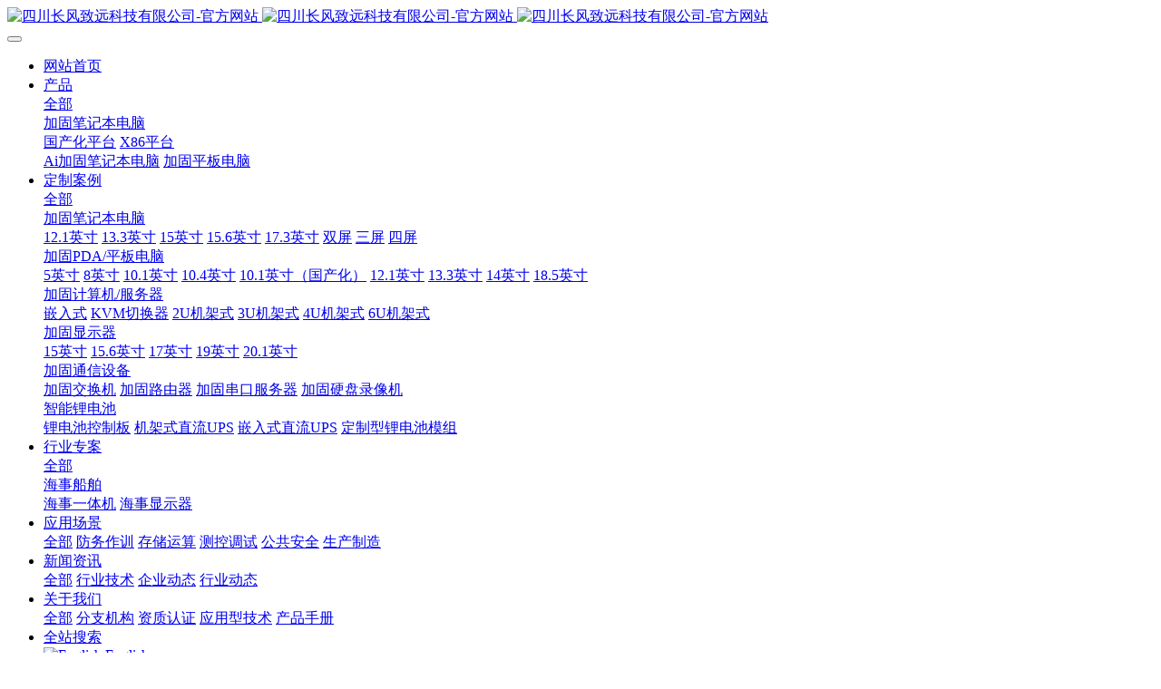

--- FILE ---
content_type: text/html;charset=UTF-8
request_url: http://cft.info/product/list-11-cn.html
body_size: 9720
content:
<!DOCTYPE HTML>
<html class="oxh met-web" >
<head>
<meta charset="utf-8">
<meta name="renderer" content="webkit">
<meta http-equiv="X-UA-Compatible" content="IE=edge,chrome=1">
<meta name="viewport" content="width=device-width,initial-scale=1.0,maximum-scale=1.0,minimum-scale=1.0,user-scalable=0,minimal-ui">
<meta name="format-detection" content="telephone=no">
<title>智能电池</title>
<meta name="description" content="智能电池为各类工业、军工等行业电子设备提供智能稳压、后备供电。">
<meta name="keywords" content="加固计算机,加固笔记本,加固便携终端,军用计算机,加固平板电脑,三防电脑,加固笔记本,加固服务器,三防笔记本">
<meta name="generator" content="MetInfo V7.9" data-variable="../|cn|cn|mui271|3|11|0" data-user_name="">
<link href="../favicon.ico?1565345117" rel="shortcut icon" type="image/x-icon">
<link rel="stylesheet" type="text/css" href="../public/web/css/basic.css?1716176893">
<link rel="stylesheet" type="text/css" href="../templates/mui271/cache/product_cn.css?1768267818">
<style>
body{
    background-color:#ffffff !important;font-family: !important;}
h1,h2,h3,h4,h5,h6{font-family: !important;}
</style>
<script>(function(){var t=navigator.userAgent;(t.indexOf("rv:11")>=0||t.indexOf("MSIE 10")>=0)&&document.write("<script src=\"../public/plugins/html5shiv/html5shiv.min.js\"><\/script>")})();</script>
</head>
<!--[if lte IE 9]>
<div class="text-xs-center m-b-0 bg-blue-grey-100 alert">
    <button type="button" class="close" aria-label="Close" data-dismiss="alert">
        <span aria-hidden="true">×</span>
    </button>
    你正在使用一个过时的浏览器。请升级你的浏览器，以提高您的体验。</div>
<![endif]-->
<body >
          <body class="met-navfixed   ny-banner   ">
  <header class='met-head navbar-fixed-top' m-id='1' m-type='head_nav' met-imgmask>
    <nav class="navbar navbar-default box-shadow-none head_nav_met_16_4_1   ">
        <div class="container">
            <div class="row">
                                      <h3 hidden>四川长风致远科技有限公司-官方网站</h3>
                                                      <h1 hidden>智能锂电池</h1>
                                                                          <h2 hidden>定制案例</h2>
                                                                                <!-- logo -->
                <div class="navbar-header pull-xs-left">
                    <a href="../index-cn.html" class="met-logo vertical-align block pull-xs-left p-y-5" title="四川长风致远科技有限公司-官方网站">
                        <div class="vertical-align-middle">
                            <img src="../upload/202008/1597215139.png" alt="四川长风致远科技有限公司-官方网站" class="logo addhide hidden-sm-down">
                            <img src="../upload/202008/1597215139.png" alt="四川长风致远科技有限公司-官方网站" class="logo addhide hidden-md-up">
                            <img src="../upload/202008/1597215145.png" alt="四川长风致远科技有限公司-官方网站" class="logo1 hidden">
                        </div>
                    </a>
                </div>
                <!-- logo -->
                <button type="button" class="navbar-toggler hamburger hamburger-close collapsed p-x-5 head_nav_met_16_4_1-toggler" data-target="#head_nav_met_16_4_1-collapse" data-toggle="collapse">
                    <span class="sr-only"></span>
                    <span class="hamburger-bar"></span>
                </button>
<!-- 会员注册登录 -->
  <!-- 会员注册登录 -->

                <!-- 导航 -->
                <div class="collapse navbar-collapse navbar-collapse-toolbar pull-md-right p-0" id="head_nav_met_16_4_1-collapse">
                    <ul class="nav navbar-nav navlist">
                        <li class='nav-item'>
                            <a href="../index-cn.html" title="网站首页" class="nav-link home-link
                                                          ">网站首页</a>
                        </li>
                                                                                                  <li class="nav-item dropdown m-l-15">
                                                          <a
                                  href="../prodouct-1/list-126-cn.html"                                target='_self'                                title="产品"
                                class="nav-link dropdown-toggle "
                                data-toggle="dropdown" data-hover="dropdown"
                            >
                              <span style=''>产品</span></a>
                                                          <div class="dropdown-menu dropdown-menu-right dropdown-menu-bullet two-menu">
                                                                                              <a href="../prodouct-1/list-126-cn.html" target='_self' title="全部" class='dropdown-item nav-parent hidden-lg-up'>全部</a>
                                                                                                                                  <div class="dropdown-submenu border-top1   ">
                                    <a href="../prodouct-1/list-141-cn.html" target='_self' class="dropdown-item ">  <span style=''>加固笔记本电脑</span></a>
                                    <div class="dropdown-menu   ">
                                                                                    <a href="../prodouct-1/list-155-cn.html" target='_self' class="dropdown-item border-top1 " >  <span style=''>国产化平台</span></a>
                                                                                    <a href="../prodouct-1/list-156-cn.html" target='_self' class="dropdown-item border-top1 " >  <span style=''>X86平台</span></a>
                                                                            </div>
                                </div>
                                                                                                                                  <a href="../prodouct-1/list-159-cn.html" target='_self' title="Ai加固笔记本电脑" class='dropdown-item border-top1 hassub '>  <span style=''>Ai加固笔记本电脑</span></a>
                                                                                                                                  <a href="../prodouct-1/list-151-cn.html" target='_self' title="加固平板电脑" class='dropdown-item border-top1 hassub '>  <span style=''>加固平板电脑</span></a>
                                                                                            </div>
                        </li>
                                                                                                                          <li class="nav-item dropdown m-l-15">
                                                          <a
                                  href="../product/list-1-cn.html"                                target='_self'                                title="定制案例"
                                class="nav-link dropdown-toggle active"
                                data-toggle="dropdown" data-hover="dropdown"
                            >
                              <span style=''>定制案例</span></a>
                                                          <div class="dropdown-menu dropdown-menu-right dropdown-menu-bullet two-menu">
                                                                                              <a href="../product/list-1-cn.html" target='_self' title="全部" class='dropdown-item nav-parent hidden-lg-up'>全部</a>
                                                                                                                                  <div class="dropdown-submenu border-top1   ">
                                    <a href="../product/list-55-cn.html" target='_self' class="dropdown-item ">  <span style=''>加固笔记本电脑</span></a>
                                    <div class="dropdown-menu   ">
                                                                                    <a href="../product/list-62-cn.html" target='_self' class="dropdown-item border-top1 " >  <span style=''>12.1英寸</span></a>
                                                                                    <a href="../product/list-61-cn.html" target='_self' class="dropdown-item border-top1 " >  <span style=''>13.3英寸</span></a>
                                                                                    <a href="../product/list-60-cn.html" target='_self' class="dropdown-item border-top1 " >  <span style=''>15英寸</span></a>
                                                                                    <a href="../product/list-59-cn.html" target='_self' class="dropdown-item border-top1 " >  <span style=''>15.6英寸</span></a>
                                                                                    <a href="../product/list-57-cn.html" target='_self' class="dropdown-item border-top1 " >  <span style=''>17.3英寸</span></a>
                                                                                    <a href="../product/list-56-cn.html" target='_self' class="dropdown-item border-top1 " >  <span style=''>双屏</span></a>
                                                                                    <a href="../product/list-136-cn.html" target='_self' class="dropdown-item border-top1 " >  <span style=''>三屏</span></a>
                                                                                    <a href="../product/list-152-cn.html" target='_self' class="dropdown-item border-top1 " >  <span style=''>四屏</span></a>
                                                                            </div>
                                </div>
                                                                                                                                  <div class="dropdown-submenu border-top1   ">
                                    <a href="../product/list-63-cn.html" target='_self' class="dropdown-item ">  <span style=''>加固PDA/平板电脑</span></a>
                                    <div class="dropdown-menu   ">
                                                                                    <a href="../product/list-145-cn.html" target='_self' class="dropdown-item border-top1 " >  <span style=''>5英寸</span></a>
                                                                                    <a href="../product/list-71-cn.html" target='_self' class="dropdown-item border-top1 " >  <span style=''>8英寸</span></a>
                                                                                    <a href="../product/list-70-cn.html" target='_self' class="dropdown-item border-top1 " >  <span style=''>10.1英寸</span></a>
                                                                                    <a href="../product/list-93-cn.html" target='_self' class="dropdown-item border-top1 " >  <span style=''>10.4英寸</span></a>
                                                                                    <a href="../product/list-86-cn.html" target='_self' class="dropdown-item border-top1 " >  <span style=''>10.1英寸（国产化）</span></a>
                                                                                    <a href="../product/list-69-cn.html" target='_self' class="dropdown-item border-top1 " >  <span style=''>12.1英寸</span></a>
                                                                                    <a href="../product/list-149-cn.html" target='_self' class="dropdown-item border-top1 " >  <span style=''>13.3英寸</span></a>
                                                                                    <a href="../product/list-157-cn.html" target='_self' class="dropdown-item border-top1 " >  <span style=''>14英寸</span></a>
                                                                                    <a href="../product/list-158-cn.html" target='_self' class="dropdown-item border-top1 " >  <span style=''>18.5英寸</span></a>
                                                                            </div>
                                </div>
                                                                                                                                  <div class="dropdown-submenu border-top1   ">
                                    <a href="../product/list-77-cn.html" target='_self' class="dropdown-item ">  <span style=''>加固计算机/服务器</span></a>
                                    <div class="dropdown-menu   ">
                                                                                    <a href="../product/list-144-cn.html" target='_self' class="dropdown-item border-top1 " >  <span style=''>嵌入式</span></a>
                                                                                    <a href="../product/list-150-cn.html" target='_self' class="dropdown-item border-top1 " >  <span style=''>KVM切换器</span></a>
                                                                                    <a href="../product/list-143-cn.html" target='_self' class="dropdown-item border-top1 " >  <span style=''>2U机架式</span></a>
                                                                                    <a href="../product/list-154-cn.html" target='_self' class="dropdown-item border-top1 " >  <span style=''>3U机架式</span></a>
                                                                                    <a href="../product/list-92-cn.html" target='_self' class="dropdown-item border-top1 " >  <span style=''>4U机架式</span></a>
                                                                                    <a href="../product/list-147-cn.html" target='_self' class="dropdown-item border-top1 " >  <span style=''>6U机架式</span></a>
                                                                            </div>
                                </div>
                                                                                                                                  <div class="dropdown-submenu border-top1   ">
                                    <a href="../product/list-73-cn.html" target='_self' class="dropdown-item ">  <span style=''>加固显示器</span></a>
                                    <div class="dropdown-menu   ">
                                                                                    <a href="../product/list-76-cn.html" target='_self' class="dropdown-item border-top1 " >  <span style=''>15英寸</span></a>
                                                                                    <a href="../product/list-153-cn.html" target='_self' class="dropdown-item border-top1 " >  <span style=''>15.6英寸</span></a>
                                                                                    <a href="../product/list-140-cn.html" target='_self' class="dropdown-item border-top1 " >  <span style=''>17英寸</span></a>
                                                                                    <a href="../product/list-75-cn.html" target='_self' class="dropdown-item border-top1 " >  <span style=''>19英寸</span></a>
                                                                                    <a href="../product/list-74-cn.html" target='_self' class="dropdown-item border-top1 " >  <span style=''>20.1英寸</span></a>
                                                                            </div>
                                </div>
                                                                                                                                  <div class="dropdown-submenu border-top1   ">
                                    <a href="../product/list-129-cn.html" target='_self' class="dropdown-item ">  <span style=''>加固通信设备</span></a>
                                    <div class="dropdown-menu   ">
                                                                                    <a href="../product/list-130-cn.html" target='_self' class="dropdown-item border-top1 " >  <span style=''>加固交换机</span></a>
                                                                                    <a href="../product/list-131-cn.html" target='_self' class="dropdown-item border-top1 " >  <span style=''>加固路由器</span></a>
                                                                                    <a href="../product/list-142-cn.html" target='_self' class="dropdown-item border-top1 " >  <span style=''>加固串口服务器</span></a>
                                                                                    <a href="../product/list-132-cn.html" target='_self' class="dropdown-item border-top1 " >  <span style=''>加固硬盘录像机</span></a>
                                                                            </div>
                                </div>
                                                                                                                                  <div class="dropdown-submenu border-top1   ">
                                    <a href="../product/list-11-cn.html" target='_self' class="dropdown-item active">  <span style=''>智能锂电池</span></a>
                                    <div class="dropdown-menu   ">
                                                                                    <a href="../product/list-52-cn.html" target='_self' class="dropdown-item border-top1 " >  <span style=''>锂电池控制板</span></a>
                                                                                    <a href="../product/list-51-cn.html" target='_self' class="dropdown-item border-top1 " >  <span style=''>机架式直流UPS</span></a>
                                                                                    <a href="../product/list-50-cn.html" target='_self' class="dropdown-item border-top1 " >  <span style=''>嵌入式直流UPS</span></a>
                                                                                    <a href="../product/list-49-cn.html" target='_self' class="dropdown-item border-top1 " >  <span style=''>定制型锂电池模组</span></a>
                                                                            </div>
                                </div>
                                                                                            </div>
                        </li>
                                                                                                                          <li class="nav-item dropdown m-l-15">
                                                          <a
                                  href="../product-3/list-137-cn.html"                                target='_self'                                title="行业专案"
                                class="nav-link dropdown-toggle "
                                data-toggle="dropdown" data-hover="dropdown"
                            >
                              <span style=''>行业专案</span></a>
                                                          <div class="dropdown-menu dropdown-menu-right dropdown-menu-bullet two-menu">
                                                                                              <a href="../product-3/list-137-cn.html" target='_self' title="全部" class='dropdown-item nav-parent hidden-lg-up'>全部</a>
                                                                                                                                  <div class="dropdown-submenu border-top1   ">
                                    <a href="../product-3/list-148-cn.html" target='_self' class="dropdown-item ">  <span style=''>海事船舶</span></a>
                                    <div class="dropdown-menu   ">
                                                                                    <a href="../product-3/list-138-cn.html" target='_self' class="dropdown-item border-top1 " >  <span style=''>海事一体机</span></a>
                                                                                    <a href="../product-3/list-146-cn.html" target='_self' class="dropdown-item border-top1 " >  <span style=''>海事显示器</span></a>
                                                                            </div>
                                </div>
                                                                                            </div>
                        </li>
                                                                                                                          <li class="nav-item dropdown m-l-15">
                                                          <a
                                  href="../img1/list-加固计算机-cn.html"                                target='_self'                                title="应用场景"
                                class="nav-link dropdown-toggle "
                                data-toggle="dropdown" data-hover="dropdown"
                            >
                              <span style=''>应用场景</span></a>
                                                          <div class="dropdown-menu dropdown-menu-right dropdown-menu-bullet two-menu">
                                                                                              <a href="../img1/list-加固计算机-cn.html" target='_self' title="全部" class='dropdown-item nav-parent hidden-lg-up'>全部</a>
                                                                                                                                  <a href="../img1/list-国防作训-cn.html" target='_self' title="防务作训" class='dropdown-item border-top1 hassub '>  <span style=''>防务作训</span></a>
                                                                                                                                  <a href="../img1/list-存储运算-cn.html" target='_self' title="存储运算" class='dropdown-item border-top1 hassub '>  <span style=''>存储运算</span></a>
                                                                                                                                  <a href="../img1/list-测控测量-cn.html" target='_self' title="测控调试" class='dropdown-item border-top1 hassub '>  <span style=''>测控调试</span></a>
                                                                                                                                  <a href="../img1/list-公共安全-cn.html" target='_self' title="公共安全" class='dropdown-item border-top1 hassub '>  <span style=''>公共安全</span></a>
                                                                                                                                  <a href="../img1/list-生产制造-cn.html" target='_self' title="生产制造" class='dropdown-item border-top1 hassub '>  <span style=''>生产制造</span></a>
                                                                                            </div>
                        </li>
                                                                                                                          <li class="nav-item dropdown m-l-15">
                                                          <a
                                  href="../news/list-新闻资讯-cn.html"                                target='_self'                                title="新闻资讯"
                                class="nav-link dropdown-toggle "
                                data-toggle="dropdown" data-hover="dropdown"
                            >
                              <span style=''>新闻资讯</span></a>
                                                          <div class="dropdown-menu dropdown-menu-right dropdown-menu-bullet two-menu">
                                                                                              <a href="../news/list-新闻资讯-cn.html" target='_self' title="全部" class='dropdown-item nav-parent hidden-lg-up'>全部</a>
                                                                                                                                  <a href="../news/list-82-cn.html" target='_self' title="行业技术" class='dropdown-item border-top1 hassub '>  <span style=''>行业技术</span></a>
                                                                                                                                  <a href="../news/list-18-cn.html" target='_self' title="企业动态" class='dropdown-item border-top1 hassub '>  <span style=''>企业动态</span></a>
                                                                                                                                  <a href="../news/list-19-cn.html" target='_self' title="行业动态" class='dropdown-item border-top1 hassub '>  <span style=''>行业动态</span></a>
                                                                                            </div>
                        </li>
                                                                                                                          <li class="nav-item dropdown m-l-15">
                                                          <a
                                  href="../about/index-cn.html"                                target='_self'                                title="关于我们"
                                class="nav-link dropdown-toggle "
                                data-toggle="dropdown" data-hover="dropdown"
                            >
                              <span style=''>关于我们</span></a>
                                                          <div class="dropdown-menu dropdown-menu-right dropdown-menu-bullet two-menu">
                                                                                              <a href="../about/index-cn.html" target='_self' title="全部" class='dropdown-item nav-parent hidden-lg-up'>全部</a>
                                                                                                                                  <a href="../about/全国分支机构-cn.html" target='_self' title="分支机构" class='dropdown-item border-top1 hassub '>  <span style=''>分支机构</span></a>
                                                                                                                                  <a href="../about/34-cn.html" target='_self' title="资质认证" class='dropdown-item border-top1 hassub '>  <span style=''>资质认证</span></a>
                                                                                                                                  <a href="../about/47-cn.html" target='_self' title="应用型技术" class='dropdown-item border-top1 hassub '>  <span style=''>应用型技术</span></a>
                                                                                                                                  <a href="../about/89-cn.html" target='_self' title="产品手册" class='dropdown-item border-top1 hassub '>  <span style=''>产品手册</span></a>
                                                                                            </div>
                        </li>
                                                                                                                          <li class='nav-item m-l-15'>
                            <a href="../search/index-cn.html" target='_self' title="全站搜索" class="nav-link ">  <span style=''>全站搜索</span></a>
                        </li>
                                                                                                                                                                <li class="met-langlist nav-item vertical-align m-l-5" m-id='lang' m-type='lang'>
                                <div class="inline-block dropdown">
                                                                                                                                                                                                                                      <a href="http://cft.info/index-en.html" title="English"   target="_blank" class="btn btn-outline btn-default btn-squared btn-lang">
                                                                                                                      <img src="../public/images/flag/en.gif" alt="English" style="max-width:100%;">
                                                                                <span>English</span>
                                      </a>                                                                                                                                              </div>
                            </li>
                                            </ul>
                </div>
                <!-- 导航 -->
            </div>
        </div>
    </nav>
</header>

            <div class="main-slider met-banner banner_met_28_1_41" m-id='41' m-type='banner' style=" " data-showbg="1">
    <div class="rev_slider_wrapper">
        <div class="tp-banner rev_slider clearfix tp-overflow-hidden" eco_arrows_open="true" eco_arrows="hesperiden"  eco_arrows_margin="20" eco_bullets_open="true" eco_bullets="hebe"  eco_bullets_direction="horizontal" eco_bullets_align_hor="center" eco_bullets_align_vert="bottom" eco_bullets_offset_hor="0" eco_bullets_offset_vert="20" data-alias="showcase-carousel"  data-version="5.2.5.4">
            <ul class="banner-ul slick-slide">
                                <li data-transition="cube" data-slotamount="random" data-masterspeed="1000" data-thumb="../upload/thumb_src/x_200/1597225512.jpg"  data-saveperformance="on"  data-title="" data-speed="9000">
                    <img src="../upload/202008/1597225512.jpg" srcset='../upload/thumb_src/x_767/1597225575.jpg 767w,../upload/202008/1597225512.jpg' sizes="(max-width: 767px) 767px"  alt="" data-bgposition="center center" data-bgfit="cover" data-bgrepeat="no-repeat" data-height='0|0|0' class="cover-image">
                    <div class="banner-text" data-position="p-4|p-4" met-imgmask>
                          
                        <div class='container'>
                            <div class='banner-text-con'>
                                <div class="text-con">
                                                                          <div class="tp-caption lfb tp-resizeme ecodesc hidden-md-down"
                                        data-x="center" data-hoffset="['0','0','0','0']"
                                        data-y="center" data-voffset="['50','50','0','0']"
                                        data-transform_idle="o:1;"
                                        data-transform_in="x:left;s:1500;e:Power3.easeOut;"
                                        data-transform_out="x:left;s:1000;e:Power2.easeIn;"
                                        data-splitin="none"
                                        data-splitout="none"
                                        data-start="1500"
                                        data-size=""
                                        style="color:;white-space: normal;  padding: 20px 0;">                                    </div>
                                    <div class="tp-caption lfb tp-resizeme ecodesc
                                       hidden-lg-up"
                                        data-x="center" data-hoffset="['0','0','0','0']"
                                        data-y="center" data-voffset="['50','50','0','0']"

                                        data-transform_idle="o:1;"
                                        data-transform_in="x:left;s:1500;e:Power3.easeOut;"
                                        data-transform_out="x:left;s:1000;e:Power2.easeIn;"
                                        data-splitin="none"
                                        data-splitout="none"
                                        data-start="1500"
                                        data-size=""
                                        style="color:;white-space: normal;  padding: 20px 0;">                                    </div>
                                      
                                                                                                                                                                                      </div>
                            </div>

                        </div>

                    </div>
                </li>
                            </ul>
            <div class="tp-bannertimer" style="height: 6px; background-color: rgba(0, 0, 0, 0.14902);top:0px;"></div>
        </div>
    </div>
</div>


            <div class="subcolumn_nav_met_11_4_11" m-id='11' m-type='nocontent'>
	<div class="container-fluid">
		<div class="row">
			<div class="clearfix">
				<div class="subcolumn-nav">
					<ul class="subcolumn_nav_met_11_4_11-ul m-b-0 ulstyle">
										  					<li>
						<a href="../product/list-1-cn.html"  title="全部" target='_self' 0						  						class="link"
												>全部</a>
					</li>
																  						<li class="dropdown">
							<a href="../product/list-55-cn.html" title="加固笔记本电脑" class="dropdown-toggle  link"  0 target='_self' data-toggle="dropdown">加固笔记本电脑</a>
							<div class="dropdown-menu animation-slide-bottom10">
								  									<a href="../product/list-55-cn.html"  title="全部" 0 target='_self' class='dropdown-item '>全部</a>
																								<a href="../product/list-62-cn.html" title="12.1英寸" 0 target='_self' class='dropdown-item '>12.1英寸</a>
																<a href="../product/list-61-cn.html" title="13.3英寸" 0 target='_self' class='dropdown-item '>13.3英寸</a>
																<a href="../product/list-60-cn.html" title="15英寸" 0 target='_self' class='dropdown-item '>15英寸</a>
																<a href="../product/list-59-cn.html" title="15.6英寸" 0 target='_self' class='dropdown-item '>15.6英寸</a>
																<a href="../product/list-57-cn.html" title="17.3英寸" 0 target='_self' class='dropdown-item '>17.3英寸</a>
																<a href="../product/list-56-cn.html" title="双屏" 0 target='_self' class='dropdown-item '>双屏</a>
																<a href="../product/list-136-cn.html" title="三屏" 0 target='_self' class='dropdown-item '>三屏</a>
																<a href="../product/list-152-cn.html" title="四屏" 0 target='_self' class='dropdown-item '>四屏</a>
															</div>
						</li>
																		  						<li class="dropdown">
							<a href="../product/list-63-cn.html" title="加固PDA/平板电脑" class="dropdown-toggle  link"  0 target='_self' data-toggle="dropdown">加固PDA/平板电脑</a>
							<div class="dropdown-menu animation-slide-bottom10">
								  									<a href="../product/list-63-cn.html"  title="全部" 0 target='_self' class='dropdown-item '>全部</a>
																								<a href="../product/list-145-cn.html" title="5英寸" 0 target='_self' class='dropdown-item '>5英寸</a>
																<a href="../product/list-71-cn.html" title="8英寸" 0 target='_self' class='dropdown-item '>8英寸</a>
																<a href="../product/list-70-cn.html" title="10.1英寸" 0 target='_self' class='dropdown-item '>10.1英寸</a>
																<a href="../product/list-93-cn.html" title="10.4英寸" 0 target='_self' class='dropdown-item '>10.4英寸</a>
																<a href="../product/list-86-cn.html" title="10.1英寸（国产化）" 0 target='_self' class='dropdown-item '>10.1英寸（国产化）</a>
																<a href="../product/list-69-cn.html" title="12.1英寸" 0 target='_self' class='dropdown-item '>12.1英寸</a>
																<a href="../product/list-149-cn.html" title="13.3英寸" 0 target='_self' class='dropdown-item '>13.3英寸</a>
																<a href="../product/list-157-cn.html" title="14英寸" 0 target='_self' class='dropdown-item '>14英寸</a>
																<a href="../product/list-158-cn.html" title="18.5英寸" 0 target='_self' class='dropdown-item '>18.5英寸</a>
															</div>
						</li>
																		  						<li class="dropdown">
							<a href="../product/list-77-cn.html" title="加固计算机/服务器" class="dropdown-toggle  link"  0 target='_self' data-toggle="dropdown">加固计算机/服务器</a>
							<div class="dropdown-menu animation-slide-bottom10">
								  									<a href="../product/list-77-cn.html"  title="全部" 0 target='_self' class='dropdown-item '>全部</a>
																								<a href="../product/list-144-cn.html" title="嵌入式" 0 target='_self' class='dropdown-item '>嵌入式</a>
																<a href="../product/list-150-cn.html" title="KVM切换器" 0 target='_self' class='dropdown-item '>KVM切换器</a>
																<a href="../product/list-143-cn.html" title="2U机架式" 0 target='_self' class='dropdown-item '>2U机架式</a>
																<a href="../product/list-154-cn.html" title="3U机架式" 0 target='_self' class='dropdown-item '>3U机架式</a>
																<a href="../product/list-92-cn.html" title="4U机架式" 0 target='_self' class='dropdown-item '>4U机架式</a>
																<a href="../product/list-147-cn.html" title="6U机架式" 0 target='_self' class='dropdown-item '>6U机架式</a>
															</div>
						</li>
																		  						<li class="dropdown">
							<a href="../product/list-73-cn.html" title="加固显示器" class="dropdown-toggle  link"  0 target='_self' data-toggle="dropdown">加固显示器</a>
							<div class="dropdown-menu animation-slide-bottom10">
								  									<a href="../product/list-73-cn.html"  title="全部" 0 target='_self' class='dropdown-item '>全部</a>
																								<a href="../product/list-76-cn.html" title="15英寸" 0 target='_self' class='dropdown-item '>15英寸</a>
																<a href="../product/list-153-cn.html" title="15.6英寸" 0 target='_self' class='dropdown-item '>15.6英寸</a>
																<a href="../product/list-140-cn.html" title="17英寸" 0 target='_self' class='dropdown-item '>17英寸</a>
																<a href="../product/list-75-cn.html" title="19英寸" 0 target='_self' class='dropdown-item '>19英寸</a>
																<a href="../product/list-74-cn.html" title="20.1英寸" 0 target='_self' class='dropdown-item '>20.1英寸</a>
															</div>
						</li>
																		  						<li class="dropdown">
							<a href="../product/list-129-cn.html" title="加固通信设备" class="dropdown-toggle  link"  0 target='_self' data-toggle="dropdown">加固通信设备</a>
							<div class="dropdown-menu animation-slide-bottom10">
								  									<a href="../product/list-129-cn.html"  title="全部" 0 target='_self' class='dropdown-item '>全部</a>
																								<a href="../product/list-130-cn.html" title="加固交换机" 0 target='_self' class='dropdown-item '>加固交换机</a>
																<a href="../product/list-131-cn.html" title="加固路由器" 0 target='_self' class='dropdown-item '>加固路由器</a>
																<a href="../product/list-142-cn.html" title="加固串口服务器" 0 target='_self' class='dropdown-item '>加固串口服务器</a>
																<a href="../product/list-132-cn.html" title="加固硬盘录像机" 0 target='_self' class='dropdown-item '>加固硬盘录像机</a>
															</div>
						</li>
																		  						<li class="dropdown">
							<a href="../product/list-11-cn.html" title="智能锂电池" class="dropdown-toggle active link"  0 target='_self' data-toggle="dropdown">智能锂电池</a>
							<div class="dropdown-menu animation-slide-bottom10">
								  									<a href="../product/list-11-cn.html"  title="全部" 0 target='_self' class='dropdown-item active'>全部</a>
																								<a href="../product/list-52-cn.html" title="锂电池控制板" 0 target='_self' class='dropdown-item '>锂电池控制板</a>
																<a href="../product/list-51-cn.html" title="机架式直流UPS" 0 target='_self' class='dropdown-item '>机架式直流UPS</a>
																<a href="../product/list-50-cn.html" title="嵌入式直流UPS" 0 target='_self' class='dropdown-item '>嵌入式直流UPS</a>
																<a href="../product/list-49-cn.html" title="定制型锂电池模组" 0 target='_self' class='dropdown-item '>定制型锂电池模组</a>
															</div>
						</li>
																							</ul>
				</div>
			</div>
		</div>
		  	</div>
</div>
          

        <div class="product_list_page_met_21_9_42 met-product animsition lh-other-box met-index-body" m-id='42'>
    <div class="container lh-other-container">
    			          <h2 class="lh-news-h cuisine">
            <b>智能锂电池</b>
            <span></span>
        </h2>
        <h3 class="lh-news-h3">智能电池为各类工业、军工等行业电子设备提供智能稳压、后备供电。</h3>
		<ul class="lh-cusine-item clearfix lh-flex   			blocks-xs-2					 	blocks-md-2 blocks-lg-3 blocks-xxl-3  met-pager-ajax imagesize met-product-list" data-scale='230x380'>
                  			                            <li>
                        <a href="../product/46-cn.html" title="LI021-70W 双路输出稳压控制板" target=_self>
                            <div class="img">
                                <img src="../upload/thumb_src/380_230/1611124552.jpg">
                            </div>
                            <h4>
                                <p>  <span style=''>LI021-70W 双路输出稳压控制板</span></p>
                                                                      <span class="more clearfix" href="../product/46-cn.html">
                                        <em>MORE</em>
                                        <i class="icon fa-long-arrow-right"></i>
                                    </span>
                                                            </h4>
                                                          <div class='list-des'>
                                                                LI021 70W双路输出稳压控制板主要针对工业计算机使用的主板输入电源为恒定电...                            </div>
                                                                                  </a>
                    </li>
                                    <li>
                        <a href="../product/48-cn.html" title="Li041-200W 单路输出稳压控制板" target=_self>
                            <div class="img">
                                <img src="../upload/thumb_src/380_230/1611124958.jpg">
                            </div>
                            <h4>
                                <p>  <span style=''>Li041-200W 单路输出稳压控制板</span></p>
                                                                      <span class="more clearfix" href="../product/48-cn.html">
                                        <em>MORE</em>
                                        <i class="icon fa-long-arrow-right"></i>
                                    </span>
                                                            </h4>
                                                          <div class='list-des'>
                                                                Li041-200W单路输出稳压控制板主要针对带GPU独立显卡的工业计算机（图形...                            </div>
                                                                                  </a>
                    </li>
                                    <li>
                        <a href="../product/45-cn.html" title="L1011-100W 单路输出非稳压控制板" target=_self>
                            <div class="img">
                                <img src="../upload/thumb_src/380_230/1768189459.jpg">
                            </div>
                            <h4>
                                <p>  <span style=''>L1011-100W 单路输出非稳压控制板</span></p>
                                                                      <span class="more clearfix" href="../product/45-cn.html">
                                        <em>MORE</em>
                                        <i class="icon fa-long-arrow-right"></i>
                                    </span>
                                                            </h4>
                                                          <div class='list-des'>
                                                                LI011 100W单路输出非稳压控制板主要针对工业计算机使用的主板输入电源为宽...                            </div>
                                                                                  </a>
                    </li>
                                    <li>
                        <a href="../product/49-cn.html" title="Li051-200W 多路输出稳压控制板" target=_self>
                            <div class="img">
                                <img src="../upload/thumb_src/380_230/1768189771.jpg">
                            </div>
                            <h4>
                                <p>  <span style=''>Li051-200W 多路输出稳压控制板</span></p>
                                                                      <span class="more clearfix" href="../product/49-cn.html">
                                        <em>MORE</em>
                                        <i class="icon fa-long-arrow-right"></i>
                                    </span>
                                                            </h4>
                                                          <div class='list-des'>
                                                                Li051-200W多路输出稳压控制板主要针对有多路电源需求的工业计算机而设计的...                            </div>
                                                                                  </a>
                    </li>
                                    <li>
                        <a href="../product/47-cn.html" title="Li031-60W 太阳能供电充放电控制板" target=_self>
                            <div class="img">
                                <img src="../upload/thumb_src/380_230/1768189410.jpg">
                            </div>
                            <h4>
                                <p>  <span style=''>Li031-60W 太阳能供电充放电控制板</span></p>
                                                                      <span class="more clearfix" href="../product/47-cn.html">
                                        <em>MORE</em>
                                        <i class="icon fa-long-arrow-right"></i>
                                    </span>
                                                            </h4>
                                                          <div class='list-des'>
                                                                LI031-60W太阳能供电控制板主要针对供电方式为太阳能电池板的工业计算机及锂...                            </div>
                                                                                  </a>
                    </li>
                                    <li>
                        <a href="../product/57-cn.html" title="Li3424" target=_self>
                            <div class="img">
                                <img src="../upload/thumb_src/380_230/1611308821.jpg">
                            </div>
                            <h4>
                                <p>  <span style=''>Li3424</span></p>
                                                                      <span class="more clearfix" href="../product/57-cn.html">
                                        <em>MORE</em>
                                        <i class="icon fa-long-arrow-right"></i>
                                    </span>
                                                            </h4>
                                                          <div class='list-des'>
                                                                锂电池模组                             </div>
                                                                                  </a>
                    </li>
                                    <li>
                        <a href="../product/56-cn.html" title="Li26210T" target=_self>
                            <div class="img">
                                <img src="../upload/thumb_src/380_230/1611308485.jpg">
                            </div>
                            <h4>
                                <p>  <span style=''>Li26210T</span></p>
                                                                      <span class="more clearfix" href="../product/56-cn.html">
                                        <em>MORE</em>
                                        <i class="icon fa-long-arrow-right"></i>
                                    </span>
                                                            </h4>
                                                          <div class='list-des'>
                                                                锂电池模组                             </div>
                                                                                  </a>
                    </li>
                                    <li>
                        <a href="../product/53-cn.html" title="LE1001-110V 直流UPS" target=_self>
                            <div class="img">
                                <img src="../upload/thumb_src/380_230/1611309848.jpg">
                            </div>
                            <h4>
                                <p>  <span style=''>LE1001-110V 直流UPS</span></p>
                                                                      <span class="more clearfix" href="../product/53-cn.html">
                                        <em>MORE</em>
                                        <i class="icon fa-long-arrow-right"></i>
                                    </span>
                                                            </h4>
                                                          <div class='list-des'>
                                                                LE1001 110V直流UPS主要针对地铁、高铁等轨道交通设备而设计的直流UP...                            </div>
                                                                                  </a>
                    </li>
                                    <li>
                        <a href="../product/50-cn.html" title="LC1011 单路输出直流UPS" target=_self>
                            <div class="img">
                                <img src="../upload/thumb_src/380_230/1611308705.jpg">
                            </div>
                            <h4>
                                <p>  <span style=''>LC1011 单路输出直流UPS</span></p>
                                                                      <span class="more clearfix" href="../product/50-cn.html">
                                        <em>MORE</em>
                                        <i class="icon fa-long-arrow-right"></i>
                                    </span>
                                                            </h4>
                                                          <div class='list-des'>
                                                                LC1001单路输出UPS是新一代研发的在线式直流UPS，采用先进的数字化控制技...                            </div>
                                                                                  </a>
                    </li>
                            		</ul>
		  			<div class='m-t-20 text-xs-center hidden-sm-down' m-type="nosysdata">
			         <div class='met_pager'><span class='PreSpan'>上一页</span><a href='../product/list-11-cn.html' class='Ahover'>1</a><a href='../product/list-11-2-cn.html' >2</a><a href='../product/list-11-2-cn.html' class='NextA'>下一页</a>
					<span class='PageText'>转至第</span>
					<input type='text' id='metPageT' data-pageurl='index.php?lang=cn&class2=11&page=|-cn.html|2' value='1' />
					<input type='button' id='metPageB' value='页' /></div>			</div>
			<div class="met_pager met-pager-ajax-link hidden-md-up" data-plugin="appear" data-animate="slide-bottom" data-repeat="false" m-type="nosysdata">
			    <button type="button" class="btn btn-primary btn-block btn-squared ladda-button" id="met-pager-btn" data-plugin="ladda" data-style="slide-left" data-url="" data-page="1">
			        <i class="icon wb-chevron-down m-r-5" aria-hidden="true"></i>
			        			    </button>
			</div>
				    </div>
 </div>



        <div class="foot_nav_met_16_1_49 border-top1 text-xs-center" m-id='49' m-type='foot_nav'>
	<div class="container">
		<div class="row mob-masonry   center">
						  			<div class="col-lg-2 col-md-3 col-xs-6 list masonry-item">
				<h4 class='font-size-16 m-t-0'>
					<a href="../prodouct-1/list-126-cn.html" target='_self'  title="产品">  <span style=''>产品</span></a>
				</h4>
				  				<ul class='ulstyle m-b-0'>
											  						<li>
							<a href="../prodouct-1/list-141-cn.html" target='_self' title="加固笔记本电脑">  <span style=''>加固笔记本电脑</span></a>
						</li>
																	  						<li>
							<a href="../prodouct-1/list-159-cn.html" target='_self' title="Ai加固笔记本电脑">  <span style=''>Ai加固笔记本电脑</span></a>
						</li>
																	  						<li>
							<a href="../prodouct-1/list-151-cn.html" target='_self' title="加固平板电脑">  <span style=''>加固平板电脑</span></a>
						</li>
															</ul>
							</div>
									  			<div class="col-lg-2 col-md-3 col-xs-6 list masonry-item">
				<h4 class='font-size-16 m-t-0'>
					<a href="../product/list-1-cn.html" target='_self'  title="定制案例">  <span style=''>定制案例</span></a>
				</h4>
				  				<ul class='ulstyle m-b-0'>
											  						<li>
							<a href="../product/list-55-cn.html" target='_self' title="加固笔记本电脑">  <span style=''>加固笔记本电脑</span></a>
						</li>
																	  						<li>
							<a href="../product/list-63-cn.html" target='_self' title="加固PDA/平板电脑">  <span style=''>加固PDA/平板电脑</span></a>
						</li>
																	  						<li>
							<a href="../product/list-77-cn.html" target='_self' title="加固计算机/服务器">  <span style=''>加固计算机/服务器</span></a>
						</li>
																	  						<li>
							<a href="../product/list-73-cn.html" target='_self' title="加固显示器">  <span style=''>加固显示器</span></a>
						</li>
																	  						<li>
							<a href="../product/list-129-cn.html" target='_self' title="加固通信设备">  <span style=''>加固通信设备</span></a>
						</li>
																	  						<li>
							<a href="../product/list-11-cn.html" target='_self' title="智能锂电池">  <span style=''>智能锂电池</span></a>
						</li>
															</ul>
							</div>
									  			<div class="col-lg-2 col-md-3 col-xs-6 list masonry-item">
				<h4 class='font-size-16 m-t-0'>
					<a href="../product-3/list-137-cn.html" target='_self'  title="行业专案">  <span style=''>行业专案</span></a>
				</h4>
				  				<ul class='ulstyle m-b-0'>
											  						<li>
							<a href="../product-3/list-148-cn.html" target='_self' title="海事船舶">  <span style=''>海事船舶</span></a>
						</li>
															</ul>
							</div>
									  			<div class="col-lg-2 col-md-3 col-xs-6 list masonry-item">
				<h4 class='font-size-16 m-t-0'>
					<a href="../img1/list-加固计算机-cn.html" target='_self'  title="应用场景">  <span style=''>应用场景</span></a>
				</h4>
				  				<ul class='ulstyle m-b-0'>
											  						<li>
							<a href="../img1/list-国防作训-cn.html" target='_self' title="防务作训">  <span style=''>防务作训</span></a>
						</li>
																	  						<li>
							<a href="../img1/list-存储运算-cn.html" target='_self' title="存储运算">  <span style=''>存储运算</span></a>
						</li>
																	  						<li>
							<a href="../img1/list-测控测量-cn.html" target='_self' title="测控调试">  <span style=''>测控调试</span></a>
						</li>
																	  						<li>
							<a href="../img1/list-公共安全-cn.html" target='_self' title="公共安全">  <span style=''>公共安全</span></a>
						</li>
																	  						<li>
							<a href="../img1/list-生产制造-cn.html" target='_self' title="生产制造">  <span style=''>生产制造</span></a>
						</li>
															</ul>
							</div>
									  			<div class="col-lg-2 col-md-3 col-xs-6 list masonry-item">
				<h4 class='font-size-16 m-t-0'>
					<a href="../news/list-新闻资讯-cn.html" target='_self'  title="新闻资讯">  <span style=''>新闻资讯</span></a>
				</h4>
				  				<ul class='ulstyle m-b-0'>
											  						<li>
							<a href="../news/list-82-cn.html" target='_self' title="行业技术">  <span style=''>行业技术</span></a>
						</li>
																	  						<li>
							<a href="../news/list-18-cn.html" target='_self' title="企业动态">  <span style=''>企业动态</span></a>
						</li>
																	  						<li>
							<a href="../news/list-19-cn.html" target='_self' title="行业动态">  <span style=''>行业动态</span></a>
						</li>
															</ul>
							</div>
									  			<div class="col-lg-2 col-md-3 col-xs-6 list masonry-item">
				<h4 class='font-size-16 m-t-0'>
					<a href="../about/index-cn.html" target='_self'  title="关于我们">  <span style=''>关于我们</span></a>
				</h4>
				  				<ul class='ulstyle m-b-0'>
											  						<li>
							<a href="../about/全国分支机构-cn.html" target='_self' title="分支机构">  <span style=''>分支机构</span></a>
						</li>
																	  						<li>
							<a href="../about/34-cn.html" target='_self' title="资质认证">  <span style=''>资质认证</span></a>
						</li>
																	  						<li>
							<a href="../about/47-cn.html" target='_self' title="应用型技术">  <span style=''>应用型技术</span></a>
						</li>
																	  						<li>
							<a href="../about/89-cn.html" target='_self' title="产品手册">  <span style=''>产品手册</span></a>
						</li>
															</ul>
							</div>
									  						<div class="col-lg-3 col-md-12 col-xs-12 info masonry-item">
				  				<em class='font-size-26'><a href="tel:028-65375555
028-85552102" title="">028-65375555
028-85552102</a></em>
								  				<p>联系我们</p>
								  				<a id="met-weixin" data-plugin="webuiPopover" data-trigger="hover" data-animation="pop" data-placement='top' data-width='155' data-padding='0' data-content="<div class='text-xs-center'>
					<img src='../upload/202012/1609211199.jpg' alt='四川长风致远科技有限公司-官方网站' width='150' height='150' id='met-weixin-img'></div>
				">
					<i class="fa fa-weixin light-green-700"></i>
				</a>
								  				<a
				      			href="http://wpa.qq.com/msgrd?v=3&uin=12463818&site=qq&menu=yes"
    							rel="nofollow" target="_blank">
					<i class="fa fa-qq"></i>
				</a>
								  				<a href="https://weibo.com/p/1006067540041518/home?from=page_100606&mod=TAB#place" rel="nofollow" target="_blank">
					<i class="fa fa-weibo red-600"></i>
				</a>
								  				  				  				  			</div>
		</div>
	</div>
</div>

        <footer class='foot_info_met_11_1_4' m-id='4' m-type="foot">
    <div class="container text-xs-center">
                  <div class="m-b-0">© 2017-2024 四川长风致远科技有限公司 版权所有</div>
                                              <div class="m-b-0 met-editor"><p style="text-align:center;"><span style="color: rgb(255, 192, 0); text-align: center;"><img src="http://www.chinfort.com/upload/202108/1629870451532589.png" data-width="20" data-height="20" title=""/></span><span style="color: rgb(255, 192, 0); text-align: center;"><a href="http://www.beian.gov.cn/portal/registerSystemInfo?recordcode=51011202000443" target="_self" title="四川公安网安备案" style="color: rgb(255, 192, 0);">川公网安备 51011202000443号</a></span></p><p style="text-align: center;"><img src="http://www.chinfort.com/upload/202103/1617073942802329.png" title="百度地图导航定位" alt="百度地图导航定位" width="20" height="20" border="0" vspace="0" style="width: 20px; height: 20px; display: inline-block;"/> 公司地址：<span style="color: rgb(247, 150, 70); text-decoration: none;"><a href="https://map.baidu.com/search/%E5%9B%9B%E5%B7%9D%E9%95%BF%E9%A3%8E%E8%87%B4%E8%BF%9C%E7%A7%91%E6%8A%80%E6%9C%89%E9%99%90%E5%85%AC%E5%8F%B8/@11598952.295,3552729.49,19z?querytype=s&da_src=shareurl&wd=%E5%9B%9B%E5%B7%9D%E9%95%BF%E9%A3%8E%E8%87%B4%E8%BF%9C%E7%A7%91%E6%8A%80%E6%9C%89%E9%99%90%E5%85%AC%E5%8F%B8&c=75&src=0&wd2=%E6%88%90%E9%83%BD%E5%B8%82%E9%BE%99%E6%B3%89%E9%A9%BF%E5%8C%BA&pn=0&sug=1&l=12&b=(11523840.82,3525923.48;11646720.82,3585891.48)&from=webmap&biz_forward=%7B%22scaler%22:1,%22styles%22:%22pl%22%7D&seckey=[base64]&device_ratio=1" target="_blank" title="定位" style="color: rgb(247, 150, 70); text-decoration: none;">四川省成都市龙泉驿经开区车城西一路129号6栋2层</a></span></p><p style="text-align:center;"><a target="_blank" href="http://www.beian.gov.cn/portal/registerSystemInfo?recordcode=51011202000443" style="text-decoration:none; text-decoration-line: none; height: 20px; line-height: 20px;"></a></p><p><a href="https://beian.miit.gov.cn" target="_blank" title="工信部" textvalue="蜀ICP备19001203号">蜀ICP备19001203号</a></p></div>
                          <div class="m-b-0"><p>CFT长风为您提供专业的定制化产品：<span style="text-wrap: wrap;">加固笔记本电脑、</span>加固PDA、加固平板电脑、加固服务器、加固网络系统、加固显示器、加固嵌入式系统、智能锂电池</p></div>
                <div class="powered_by_metinfo">Powered by <b><a href=https://www.metinfo.cn target=_blank title='CMS'>MetInfo 7.9</a></b> &copy;2008-2026 &nbsp;<a href=https://www.mituo.cn target=_blank title='米拓建站'>mituo.cn</a></div>
<!--简繁体切换-->
                      <!--简繁体切换-->
<!--多语言-->
                                  <div class="met-langlist vertical-align" m-id="lang" m-type="lang">
            <div class="inline-block dropup">
                                                                                                            <a href="http://cft.info/index-en.html" title="English"   target="_blank" class="btn btn-lang">
                                                         <img src="../public/images/flag/en.gif" alt="English" style="max-width:100%;">
                                        <span >English</span>
                  </a>                                                              </div>
        </div>
        <!--多语言-->
    </div>
</footer>
      <div class="foot_info_met_11_1_4_bottom text-xs-center   " m-id='4' data-bg="|#438aca|1" data-ifbotc="">
    <div class="main">
                    <div class="">
        <a href="tel:028-65375555" class="item" target="_blank">
            <i class="fa fa-phone"></i>
            <span>电话咨询</span>
        </a>
    </div>
              <div class="">
        <a href="https://www.chinfort.com/product/" class="item" target="_blank">
            <i class="fa fa-navicon"></i>
            <span>产品中心</span>
        </a>
    </div>
              <div class="">
        <a href="https://www.chinfort.com/img1/" class="item" target="_blank">
            <i class="fa fa-file-text-o"></i>
            <span>解决方案</span>
        </a>
    </div>
              <div class="">
        <a href="https://www.chinfort.com/about/" class="item" target="_blank">
            <i class="fa fa-qq"></i>
            <span>关于我们</span>
        </a>
    </div>
            </div>
</div>

        <button type="button" class="btn btn-icon btn-primary btn-squared back_top_met_16_1_5 met-scroll-top   " hidden m-id='5' m-type='nocontent'>
	<i class="icon wb-chevron-up" aria-hidden="true"></i>
</button>

<input type="hidden" name="met_lazyloadbg" value="">
<script src="../cache/lang_json_cn.js?1740019493"></script>
<script src="../public/web/js/basic.js?1716176893" data-js_url="../templates/mui271/cache/product_cn.js?1768267818" id="met-page-js"></script>
<script src="http://cft.info/app/app/shield/web/js/shield.js"></script>
            <style>#lg-download{display: none;</style>
            
</body>
</html>